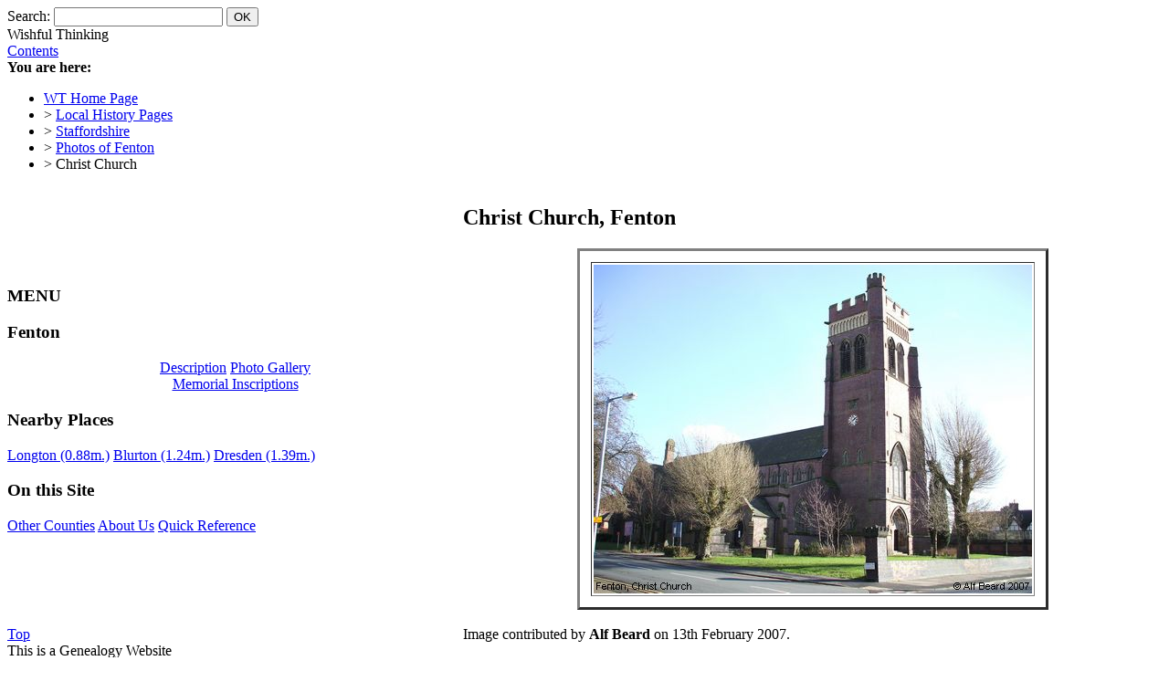

--- FILE ---
content_type: text/html; charset=UTF-8
request_url: https://places.wishful-thinking.org.uk/STS/Fenton/ChristChurch.html
body_size: 1441
content:
<!DOCTYPE html PUBLIC "-//W3C//DTD XHTML 1.0 Transitional//EN" "http://www.w3.org/TR/xhtml1/DTD/xhtml1-transitional.dtd">
<html xmlns="http://www.w3.org/1999/xhtml" lang="en-gb">
<head>
<base target="_top" />
<title>Photograph of Christ Church, Fenton, Staffordshire</title>
<meta http-equiv="Content-Type" content="text/html; charset=iso-8859-1" />
<meta name="keywords" content="Wishful Thinking, England, Staffordshire, Fenton, Photograph, Christ Church" />
<meta name="description" content="Recent Photograph of Christ Church (Fenton)" />
<link rel="shortcut icon" href="../../favicon.ico" type="image/x-icon" />
<link rel="stylesheet" href="../../css/places.css" type="text/css" />
<link rel="stylesheet" href="../../css/menu.css" type="text/css" />
<link rel="stylesheet" href="../../css/photos.css" type="text/css" />
<script language="javascript" type="text/javascript" src="../../JScript/showDate.js"></script>
</head>
<body onload="if (self != top) top.location.replace(self.location.href)">
<a name="top"></a>

<div id="header">
<a href="../../index.html" id="logo" title="WT-Local History Home Page"></a>
<div id="search">
<form action="/cgi-bin/RLsearch.cgi" method="get">
Search:
<input type="text" name="terms" id="search-text" size="21" maxlength="32" />
<input type="submit" id="search-submit" name="submit" value="OK" />
</form>
</div>
<div id="title">Wishful Thinking</div>
</div>

<div class="navbar">
<div class="contents"><a href="contents.html" title="WT-Fenton Contents">Contents</a></div>
<b>You are here:</b>
<ul>
<li class="item"><a href="https://wishful-thinking.org.uk/index.html" title="Wishful Thinking Home Page">WT Home Page</a></li>
<li class="item">&gt;&nbsp;<a href="../../index.html">Local History Pages</a></li>
<li class="item">&gt;&nbsp;<a href="../index.html">Staffordshire</a></li>
<li class="item">&gt;&nbsp;<a href="PhotoGallery.html">Photos of Fenton</a></li>
<li class="item">&gt;&nbsp;Christ Church</li>
</ul>
</div>

<div class="main">
<table border="0" cellspacing="0" cellpadding="0" width="100%"><tr>
<td class="column">
<div id="menu-panel">
<div class="menu-content">
<h3>MENU</h3>
<p><script type="text/javascript">
<!--
  showDate();
//-->
</script></p>
<div class="hline"></div>
<h3>Fenton</h3>
<center><div id="menu-scroll" style="width:200px;">
<div class="menu-nav">
<a href="index.html" title="Description of Fenton in 1831">Description</a>
<a href="PhotoGallery.html" title="Recent Photograph Collection">Photo Gallery</a>
<a href="MIs.html" title="Some Memorial Inscriptions from the Graveyards">Memorial Inscriptions</a>
</div>
</div></center> <!-- end of menu-scroll -->
<div class="hline"></div>
<h3>Nearby Places</h3>
<div class="menu-nav">
<a href="../Longton/index.html">Longton (0.88m.)</a>
<a href="../Blurton/index.html">Blurton (1.24m.)</a>
<a href="../Dresden/index.html">Dresden (1.39m.)</a>
</div>
<div class="hline"></div>
<h3>On this Site</h3>
<div class="menu-nav">
<a href="/index.html" title="List of Other Counties with Information">Other Counties</a>
<a href="http://wishful-thinking.org.uk/aboutwt.html" title="Who We Are">About Us</a>
<a href="http://wishful-thinking.org.uk/QuickReference.html" title="A List of Useful Reference Sources">Quick Reference</a>
</div>
</div>
</div></td>

<td class="column" rowspan="2" id="page-body-photo"><div class="clearfix"></div>
<div class="center"><h2>Christ Church, Fenton</h2>

<center>
<table class="tbo" border="3" cellspacing="12" cellpadding="2">
<tr>
<td>
<img src="ChristChurch.jpg" alt="Recent Photograph of Christ Church (Fenton)" height="360" width="480"
align="middle" border="0" title="Recent Photograph of Christ Church (Fenton)" /></td>
</tr>
</table>
</center>

<br clear="all" />

<div class="notes">
Image contributed by <b>Alf Beard</b> on 13th February 2007.</div>

</div>

</td>
</tr><tr>
<td valign="bottom">
<div class="gotop"><a href="#top">Top</a></div>
</td>
</tr></table>

</div>

<!-- end of main -->

<div id="thisisgene">This is a Genealogy Website</div>

<div id="URL">
URL of this page: https://places.wishful-thinking.org.uk/STS/Fenton/ChristChurch.html
</div>
<div id="oca">Logo by courtesy of the <a href="https://openclipart.org/">Open Clip Art Library</a></div>

<!-- start of footer -->
<div id="footer">
<a href="https://validator.w3.org/check?uri=https://places.wishful-thinking.org.uk/STS/Fenton/ChristChurch.html" class="xhtml10" title="W3C HTML Validation Service"></a>
<a href="https://jigsaw.w3.org/css-validator/validator?uri=https://places.wishful-thinking.org.uk/STS/Fenton/ChristChurch.html" class="vcss" title="W3C CSS Validation Service"></a>
&copy; Website Copyright 1993-2021, &amp;c. All rights reserved. See <a href="../../Conditions.html">Terms &amp; Conditions of Use</a><br />
<i>[Created 16 Feb 2007. Last updated 9 Dec 2021 - 11:16 by Rosemary Lockie]</i>
</div>

</body>
</html>
